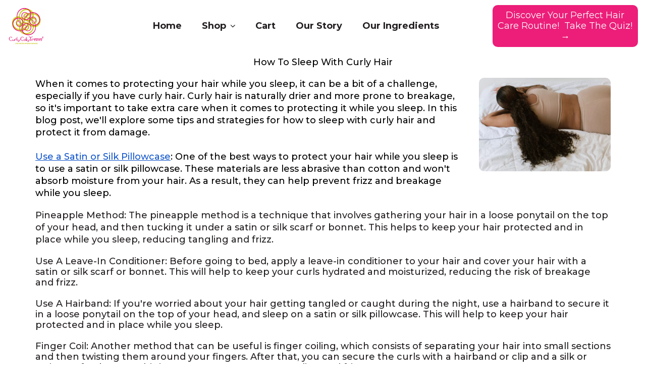

--- FILE ---
content_type: text/css
request_url: https://cdn03.zipify.com/acd6a3620d8c0adbf30aab49903cbb03e5dde4c0/stylesheet/pages/d57305f6bf1b838fee86a3c62b470f84.css
body_size: 2204
content:
@font-face{font-family:"Montserrat";font-style:italic;font-weight:100;src:url("https://cdn17.zipify.com/e20c1db6e8ff7c2183e00d17dd2dafd1.woff2") format("woff2");unicode-range:U+0460-052F, U+1C80-1C88, U+20B4, U+2DE0-2DFF, U+A640-A69F, U+FE2E-FE2F;font-display:swap}@font-face{font-family:"Montserrat";font-style:italic;font-weight:100;src:url("https://cdn17.zipify.com/95efed9870c140cc6708ab44473550e8.woff2") format("woff2");unicode-range:U+0301, U+0400-045F, U+0490-0491, U+04B0-04B1, U+2116;font-display:swap}@font-face{font-family:"Montserrat";font-style:italic;font-weight:100;src:url("https://cdn17.zipify.com/8a04610550e245468000a68954d6a264.woff2") format("woff2");unicode-range:U+0102-0103, U+0110-0111, U+0128-0129, U+0168-0169, U+01A0-01A1, U+01AF-01B0, U+0300-0301, U+0303-0304, U+0308-0309, U+0323, U+0329, U+1EA0-1EF9, U+20AB;font-display:swap}@font-face{font-family:"Montserrat";font-style:italic;font-weight:100;src:url("https://cdn17.zipify.com/3f90b72ea7da48500beb1b27af0c68b9.woff2") format("woff2");unicode-range:U+0100-02AF, U+0304, U+0308, U+0329, U+1E00-1E9F, U+1EF2-1EFF, U+2020, U+20A0-20AB, U+20AD-20CF, U+2113, U+2C60-2C7F, U+A720-A7FF;font-display:swap}@font-face{font-family:"Montserrat";font-style:italic;font-weight:100;src:url("https://cdn17.zipify.com/87731ed9cd8f30640f09cd170925ef6d.woff2") format("woff2");unicode-range:U+0000-00FF, U+0131, U+0152-0153, U+02BB-02BC, U+02C6, U+02DA, U+02DC, U+0304, U+0308, U+0329, U+2000-206F, U+2074, U+20AC, U+2122, U+2191, U+2193, U+2212, U+2215, U+FEFF, U+FFFD;font-display:swap}@font-face{font-family:"Montserrat";font-style:italic;font-weight:200;src:url("https://cdn17.zipify.com/e20c1db6e8ff7c2183e00d17dd2dafd1.woff2") format("woff2");unicode-range:U+0460-052F, U+1C80-1C88, U+20B4, U+2DE0-2DFF, U+A640-A69F, U+FE2E-FE2F;font-display:swap}@font-face{font-family:"Montserrat";font-style:italic;font-weight:200;src:url("https://cdn17.zipify.com/95efed9870c140cc6708ab44473550e8.woff2") format("woff2");unicode-range:U+0301, U+0400-045F, U+0490-0491, U+04B0-04B1, U+2116;font-display:swap}@font-face{font-family:"Montserrat";font-style:italic;font-weight:200;src:url("https://cdn17.zipify.com/8a04610550e245468000a68954d6a264.woff2") format("woff2");unicode-range:U+0102-0103, U+0110-0111, U+0128-0129, U+0168-0169, U+01A0-01A1, U+01AF-01B0, U+0300-0301, U+0303-0304, U+0308-0309, U+0323, U+0329, U+1EA0-1EF9, U+20AB;font-display:swap}@font-face{font-family:"Montserrat";font-style:italic;font-weight:200;src:url("https://cdn17.zipify.com/3f90b72ea7da48500beb1b27af0c68b9.woff2") format("woff2");unicode-range:U+0100-02AF, U+0304, U+0308, U+0329, U+1E00-1E9F, U+1EF2-1EFF, U+2020, U+20A0-20AB, U+20AD-20CF, U+2113, U+2C60-2C7F, U+A720-A7FF;font-display:swap}@font-face{font-family:"Montserrat";font-style:italic;font-weight:200;src:url("https://cdn17.zipify.com/87731ed9cd8f30640f09cd170925ef6d.woff2") format("woff2");unicode-range:U+0000-00FF, U+0131, U+0152-0153, U+02BB-02BC, U+02C6, U+02DA, U+02DC, U+0304, U+0308, U+0329, U+2000-206F, U+2074, U+20AC, U+2122, U+2191, U+2193, U+2212, U+2215, U+FEFF, U+FFFD;font-display:swap}@font-face{font-family:"Montserrat";font-style:italic;font-weight:300;src:url("https://cdn17.zipify.com/e20c1db6e8ff7c2183e00d17dd2dafd1.woff2") format("woff2");unicode-range:U+0460-052F, U+1C80-1C88, U+20B4, U+2DE0-2DFF, U+A640-A69F, U+FE2E-FE2F;font-display:swap}@font-face{font-family:"Montserrat";font-style:italic;font-weight:300;src:url("https://cdn17.zipify.com/95efed9870c140cc6708ab44473550e8.woff2") format("woff2");unicode-range:U+0301, U+0400-045F, U+0490-0491, U+04B0-04B1, U+2116;font-display:swap}@font-face{font-family:"Montserrat";font-style:italic;font-weight:300;src:url("https://cdn17.zipify.com/8a04610550e245468000a68954d6a264.woff2") format("woff2");unicode-range:U+0102-0103, U+0110-0111, U+0128-0129, U+0168-0169, U+01A0-01A1, U+01AF-01B0, U+0300-0301, U+0303-0304, U+0308-0309, U+0323, U+0329, U+1EA0-1EF9, U+20AB;font-display:swap}@font-face{font-family:"Montserrat";font-style:italic;font-weight:300;src:url("https://cdn17.zipify.com/3f90b72ea7da48500beb1b27af0c68b9.woff2") format("woff2");unicode-range:U+0100-02AF, U+0304, U+0308, U+0329, U+1E00-1E9F, U+1EF2-1EFF, U+2020, U+20A0-20AB, U+20AD-20CF, U+2113, U+2C60-2C7F, U+A720-A7FF;font-display:swap}@font-face{font-family:"Montserrat";font-style:italic;font-weight:300;src:url("https://cdn17.zipify.com/87731ed9cd8f30640f09cd170925ef6d.woff2") format("woff2");unicode-range:U+0000-00FF, U+0131, U+0152-0153, U+02BB-02BC, U+02C6, U+02DA, U+02DC, U+0304, U+0308, U+0329, U+2000-206F, U+2074, U+20AC, U+2122, U+2191, U+2193, U+2212, U+2215, U+FEFF, U+FFFD;font-display:swap}@font-face{font-family:"Montserrat";font-style:italic;font-weight:400;src:url("https://cdn17.zipify.com/e20c1db6e8ff7c2183e00d17dd2dafd1.woff2") format("woff2");unicode-range:U+0460-052F, U+1C80-1C88, U+20B4, U+2DE0-2DFF, U+A640-A69F, U+FE2E-FE2F;font-display:swap}@font-face{font-family:"Montserrat";font-style:italic;font-weight:400;src:url("https://cdn17.zipify.com/95efed9870c140cc6708ab44473550e8.woff2") format("woff2");unicode-range:U+0301, U+0400-045F, U+0490-0491, U+04B0-04B1, U+2116;font-display:swap}@font-face{font-family:"Montserrat";font-style:italic;font-weight:400;src:url("https://cdn17.zipify.com/8a04610550e245468000a68954d6a264.woff2") format("woff2");unicode-range:U+0102-0103, U+0110-0111, U+0128-0129, U+0168-0169, U+01A0-01A1, U+01AF-01B0, U+0300-0301, U+0303-0304, U+0308-0309, U+0323, U+0329, U+1EA0-1EF9, U+20AB;font-display:swap}@font-face{font-family:"Montserrat";font-style:italic;font-weight:400;src:url("https://cdn17.zipify.com/3f90b72ea7da48500beb1b27af0c68b9.woff2") format("woff2");unicode-range:U+0100-02AF, U+0304, U+0308, U+0329, U+1E00-1E9F, U+1EF2-1EFF, U+2020, U+20A0-20AB, U+20AD-20CF, U+2113, U+2C60-2C7F, U+A720-A7FF;font-display:swap}@font-face{font-family:"Montserrat";font-style:italic;font-weight:400;src:url("https://cdn17.zipify.com/87731ed9cd8f30640f09cd170925ef6d.woff2") format("woff2");unicode-range:U+0000-00FF, U+0131, U+0152-0153, U+02BB-02BC, U+02C6, U+02DA, U+02DC, U+0304, U+0308, U+0329, U+2000-206F, U+2074, U+20AC, U+2122, U+2191, U+2193, U+2212, U+2215, U+FEFF, U+FFFD;font-display:swap}@font-face{font-family:"Montserrat";font-style:italic;font-weight:500;src:url("https://cdn17.zipify.com/e20c1db6e8ff7c2183e00d17dd2dafd1.woff2") format("woff2");unicode-range:U+0460-052F, U+1C80-1C88, U+20B4, U+2DE0-2DFF, U+A640-A69F, U+FE2E-FE2F;font-display:swap}@font-face{font-family:"Montserrat";font-style:italic;font-weight:500;src:url("https://cdn17.zipify.com/95efed9870c140cc6708ab44473550e8.woff2") format("woff2");unicode-range:U+0301, U+0400-045F, U+0490-0491, U+04B0-04B1, U+2116;font-display:swap}@font-face{font-family:"Montserrat";font-style:italic;font-weight:500;src:url("https://cdn17.zipify.com/8a04610550e245468000a68954d6a264.woff2") format("woff2");unicode-range:U+0102-0103, U+0110-0111, U+0128-0129, U+0168-0169, U+01A0-01A1, U+01AF-01B0, U+0300-0301, U+0303-0304, U+0308-0309, U+0323, U+0329, U+1EA0-1EF9, U+20AB;font-display:swap}@font-face{font-family:"Montserrat";font-style:italic;font-weight:500;src:url("https://cdn17.zipify.com/3f90b72ea7da48500beb1b27af0c68b9.woff2") format("woff2");unicode-range:U+0100-02AF, U+0304, U+0308, U+0329, U+1E00-1E9F, U+1EF2-1EFF, U+2020, U+20A0-20AB, U+20AD-20CF, U+2113, U+2C60-2C7F, U+A720-A7FF;font-display:swap}@font-face{font-family:"Montserrat";font-style:italic;font-weight:500;src:url("https://cdn17.zipify.com/87731ed9cd8f30640f09cd170925ef6d.woff2") format("woff2");unicode-range:U+0000-00FF, U+0131, U+0152-0153, U+02BB-02BC, U+02C6, U+02DA, U+02DC, U+0304, U+0308, U+0329, U+2000-206F, U+2074, U+20AC, U+2122, U+2191, U+2193, U+2212, U+2215, U+FEFF, U+FFFD;font-display:swap}@font-face{font-family:"Montserrat";font-style:italic;font-weight:600;src:url("https://cdn17.zipify.com/e20c1db6e8ff7c2183e00d17dd2dafd1.woff2") format("woff2");unicode-range:U+0460-052F, U+1C80-1C88, U+20B4, U+2DE0-2DFF, U+A640-A69F, U+FE2E-FE2F;font-display:swap}@font-face{font-family:"Montserrat";font-style:italic;font-weight:600;src:url("https://cdn17.zipify.com/95efed9870c140cc6708ab44473550e8.woff2") format("woff2");unicode-range:U+0301, U+0400-045F, U+0490-0491, U+04B0-04B1, U+2116;font-display:swap}@font-face{font-family:"Montserrat";font-style:italic;font-weight:600;src:url("https://cdn17.zipify.com/8a04610550e245468000a68954d6a264.woff2") format("woff2");unicode-range:U+0102-0103, U+0110-0111, U+0128-0129, U+0168-0169, U+01A0-01A1, U+01AF-01B0, U+0300-0301, U+0303-0304, U+0308-0309, U+0323, U+0329, U+1EA0-1EF9, U+20AB;font-display:swap}@font-face{font-family:"Montserrat";font-style:italic;font-weight:600;src:url("https://cdn17.zipify.com/3f90b72ea7da48500beb1b27af0c68b9.woff2") format("woff2");unicode-range:U+0100-02AF, U+0304, U+0308, U+0329, U+1E00-1E9F, U+1EF2-1EFF, U+2020, U+20A0-20AB, U+20AD-20CF, U+2113, U+2C60-2C7F, U+A720-A7FF;font-display:swap}@font-face{font-family:"Montserrat";font-style:italic;font-weight:600;src:url("https://cdn17.zipify.com/87731ed9cd8f30640f09cd170925ef6d.woff2") format("woff2");unicode-range:U+0000-00FF, U+0131, U+0152-0153, U+02BB-02BC, U+02C6, U+02DA, U+02DC, U+0304, U+0308, U+0329, U+2000-206F, U+2074, U+20AC, U+2122, U+2191, U+2193, U+2212, U+2215, U+FEFF, U+FFFD;font-display:swap}@font-face{font-family:"Montserrat";font-style:italic;font-weight:700;src:url("https://cdn17.zipify.com/e20c1db6e8ff7c2183e00d17dd2dafd1.woff2") format("woff2");unicode-range:U+0460-052F, U+1C80-1C88, U+20B4, U+2DE0-2DFF, U+A640-A69F, U+FE2E-FE2F;font-display:swap}@font-face{font-family:"Montserrat";font-style:italic;font-weight:700;src:url("https://cdn17.zipify.com/95efed9870c140cc6708ab44473550e8.woff2") format("woff2");unicode-range:U+0301, U+0400-045F, U+0490-0491, U+04B0-04B1, U+2116;font-display:swap}@font-face{font-family:"Montserrat";font-style:italic;font-weight:700;src:url("https://cdn17.zipify.com/8a04610550e245468000a68954d6a264.woff2") format("woff2");unicode-range:U+0102-0103, U+0110-0111, U+0128-0129, U+0168-0169, U+01A0-01A1, U+01AF-01B0, U+0300-0301, U+0303-0304, U+0308-0309, U+0323, U+0329, U+1EA0-1EF9, U+20AB;font-display:swap}@font-face{font-family:"Montserrat";font-style:italic;font-weight:700;src:url("https://cdn17.zipify.com/3f90b72ea7da48500beb1b27af0c68b9.woff2") format("woff2");unicode-range:U+0100-02AF, U+0304, U+0308, U+0329, U+1E00-1E9F, U+1EF2-1EFF, U+2020, U+20A0-20AB, U+20AD-20CF, U+2113, U+2C60-2C7F, U+A720-A7FF;font-display:swap}@font-face{font-family:"Montserrat";font-style:italic;font-weight:700;src:url("https://cdn17.zipify.com/87731ed9cd8f30640f09cd170925ef6d.woff2") format("woff2");unicode-range:U+0000-00FF, U+0131, U+0152-0153, U+02BB-02BC, U+02C6, U+02DA, U+02DC, U+0304, U+0308, U+0329, U+2000-206F, U+2074, U+20AC, U+2122, U+2191, U+2193, U+2212, U+2215, U+FEFF, U+FFFD;font-display:swap}@font-face{font-family:"Montserrat";font-style:italic;font-weight:800;src:url("https://cdn17.zipify.com/e20c1db6e8ff7c2183e00d17dd2dafd1.woff2") format("woff2");unicode-range:U+0460-052F, U+1C80-1C88, U+20B4, U+2DE0-2DFF, U+A640-A69F, U+FE2E-FE2F;font-display:swap}@font-face{font-family:"Montserrat";font-style:italic;font-weight:800;src:url("https://cdn17.zipify.com/95efed9870c140cc6708ab44473550e8.woff2") format("woff2");unicode-range:U+0301, U+0400-045F, U+0490-0491, U+04B0-04B1, U+2116;font-display:swap}@font-face{font-family:"Montserrat";font-style:italic;font-weight:800;src:url("https://cdn17.zipify.com/8a04610550e245468000a68954d6a264.woff2") format("woff2");unicode-range:U+0102-0103, U+0110-0111, U+0128-0129, U+0168-0169, U+01A0-01A1, U+01AF-01B0, U+0300-0301, U+0303-0304, U+0308-0309, U+0323, U+0329, U+1EA0-1EF9, U+20AB;font-display:swap}@font-face{font-family:"Montserrat";font-style:italic;font-weight:800;src:url("https://cdn17.zipify.com/3f90b72ea7da48500beb1b27af0c68b9.woff2") format("woff2");unicode-range:U+0100-02AF, U+0304, U+0308, U+0329, U+1E00-1E9F, U+1EF2-1EFF, U+2020, U+20A0-20AB, U+20AD-20CF, U+2113, U+2C60-2C7F, U+A720-A7FF;font-display:swap}@font-face{font-family:"Montserrat";font-style:italic;font-weight:800;src:url("https://cdn17.zipify.com/87731ed9cd8f30640f09cd170925ef6d.woff2") format("woff2");unicode-range:U+0000-00FF, U+0131, U+0152-0153, U+02BB-02BC, U+02C6, U+02DA, U+02DC, U+0304, U+0308, U+0329, U+2000-206F, U+2074, U+20AC, U+2122, U+2191, U+2193, U+2212, U+2215, U+FEFF, U+FFFD;font-display:swap}@font-face{font-family:"Montserrat";font-style:italic;font-weight:900;src:url("https://cdn17.zipify.com/e20c1db6e8ff7c2183e00d17dd2dafd1.woff2") format("woff2");unicode-range:U+0460-052F, U+1C80-1C88, U+20B4, U+2DE0-2DFF, U+A640-A69F, U+FE2E-FE2F;font-display:swap}@font-face{font-family:"Montserrat";font-style:italic;font-weight:900;src:url("https://cdn17.zipify.com/95efed9870c140cc6708ab44473550e8.woff2") format("woff2");unicode-range:U+0301, U+0400-045F, U+0490-0491, U+04B0-04B1, U+2116;font-display:swap}@font-face{font-family:"Montserrat";font-style:italic;font-weight:900;src:url("https://cdn17.zipify.com/8a04610550e245468000a68954d6a264.woff2") format("woff2");unicode-range:U+0102-0103, U+0110-0111, U+0128-0129, U+0168-0169, U+01A0-01A1, U+01AF-01B0, U+0300-0301, U+0303-0304, U+0308-0309, U+0323, U+0329, U+1EA0-1EF9, U+20AB;font-display:swap}@font-face{font-family:"Montserrat";font-style:italic;font-weight:900;src:url("https://cdn17.zipify.com/3f90b72ea7da48500beb1b27af0c68b9.woff2") format("woff2");unicode-range:U+0100-02AF, U+0304, U+0308, U+0329, U+1E00-1E9F, U+1EF2-1EFF, U+2020, U+20A0-20AB, U+20AD-20CF, U+2113, U+2C60-2C7F, U+A720-A7FF;font-display:swap}@font-face{font-family:"Montserrat";font-style:italic;font-weight:900;src:url("https://cdn17.zipify.com/87731ed9cd8f30640f09cd170925ef6d.woff2") format("woff2");unicode-range:U+0000-00FF, U+0131, U+0152-0153, U+02BB-02BC, U+02C6, U+02DA, U+02DC, U+0304, U+0308, U+0329, U+2000-206F, U+2074, U+20AC, U+2122, U+2191, U+2193, U+2212, U+2215, U+FEFF, U+FFFD;font-display:swap}@font-face{font-family:"Montserrat";font-style:normal;font-weight:100;src:url("https://cdn17.zipify.com/60883f3586a85c7be1f5aa9e985aea48.woff2") format("woff2");unicode-range:U+0460-052F, U+1C80-1C88, U+20B4, U+2DE0-2DFF, U+A640-A69F, U+FE2E-FE2F;font-display:swap}@font-face{font-family:"Montserrat";font-style:normal;font-weight:100;src:url("https://cdn17.zipify.com/86d7730928022ce4a8457e979238654b.woff2") format("woff2");unicode-range:U+0301, U+0400-045F, U+0490-0491, U+04B0-04B1, U+2116;font-display:swap}@font-face{font-family:"Montserrat";font-style:normal;font-weight:100;src:url("https://cdn17.zipify.com/d9e0d8b1dd2f16658a138c486b5c8c76.woff2") format("woff2");unicode-range:U+0102-0103, U+0110-0111, U+0128-0129, U+0168-0169, U+01A0-01A1, U+01AF-01B0, U+0300-0301, U+0303-0304, U+0308-0309, U+0323, U+0329, U+1EA0-1EF9, U+20AB;font-display:swap}@font-face{font-family:"Montserrat";font-style:normal;font-weight:100;src:url("https://cdn17.zipify.com/b043858588196a795ae0613d36b0b7d4.woff2") format("woff2");unicode-range:U+0100-02AF, U+0304, U+0308, U+0329, U+1E00-1E9F, U+1EF2-1EFF, U+2020, U+20A0-20AB, U+20AD-20CF, U+2113, U+2C60-2C7F, U+A720-A7FF;font-display:swap}@font-face{font-family:"Montserrat";font-style:normal;font-weight:100;src:url("https://cdn17.zipify.com/d5de368ad6cb9721be72319431de3adb.woff2") format("woff2");unicode-range:U+0000-00FF, U+0131, U+0152-0153, U+02BB-02BC, U+02C6, U+02DA, U+02DC, U+0304, U+0308, U+0329, U+2000-206F, U+2074, U+20AC, U+2122, U+2191, U+2193, U+2212, U+2215, U+FEFF, U+FFFD;font-display:swap}@font-face{font-family:"Montserrat";font-style:normal;font-weight:200;src:url("https://cdn17.zipify.com/60883f3586a85c7be1f5aa9e985aea48.woff2") format("woff2");unicode-range:U+0460-052F, U+1C80-1C88, U+20B4, U+2DE0-2DFF, U+A640-A69F, U+FE2E-FE2F;font-display:swap}@font-face{font-family:"Montserrat";font-style:normal;font-weight:200;src:url("https://cdn17.zipify.com/86d7730928022ce4a8457e979238654b.woff2") format("woff2");unicode-range:U+0301, U+0400-045F, U+0490-0491, U+04B0-04B1, U+2116;font-display:swap}@font-face{font-family:"Montserrat";font-style:normal;font-weight:200;src:url("https://cdn17.zipify.com/d9e0d8b1dd2f16658a138c486b5c8c76.woff2") format("woff2");unicode-range:U+0102-0103, U+0110-0111, U+0128-0129, U+0168-0169, U+01A0-01A1, U+01AF-01B0, U+0300-0301, U+0303-0304, U+0308-0309, U+0323, U+0329, U+1EA0-1EF9, U+20AB;font-display:swap}@font-face{font-family:"Montserrat";font-style:normal;font-weight:200;src:url("https://cdn17.zipify.com/b043858588196a795ae0613d36b0b7d4.woff2") format("woff2");unicode-range:U+0100-02AF, U+0304, U+0308, U+0329, U+1E00-1E9F, U+1EF2-1EFF, U+2020, U+20A0-20AB, U+20AD-20CF, U+2113, U+2C60-2C7F, U+A720-A7FF;font-display:swap}@font-face{font-family:"Montserrat";font-style:normal;font-weight:200;src:url("https://cdn17.zipify.com/d5de368ad6cb9721be72319431de3adb.woff2") format("woff2");unicode-range:U+0000-00FF, U+0131, U+0152-0153, U+02BB-02BC, U+02C6, U+02DA, U+02DC, U+0304, U+0308, U+0329, U+2000-206F, U+2074, U+20AC, U+2122, U+2191, U+2193, U+2212, U+2215, U+FEFF, U+FFFD;font-display:swap}@font-face{font-family:"Montserrat";font-style:normal;font-weight:300;src:url("https://cdn17.zipify.com/60883f3586a85c7be1f5aa9e985aea48.woff2") format("woff2");unicode-range:U+0460-052F, U+1C80-1C88, U+20B4, U+2DE0-2DFF, U+A640-A69F, U+FE2E-FE2F;font-display:swap}@font-face{font-family:"Montserrat";font-style:normal;font-weight:300;src:url("https://cdn17.zipify.com/86d7730928022ce4a8457e979238654b.woff2") format("woff2");unicode-range:U+0301, U+0400-045F, U+0490-0491, U+04B0-04B1, U+2116;font-display:swap}@font-face{font-family:"Montserrat";font-style:normal;font-weight:300;src:url("https://cdn17.zipify.com/d9e0d8b1dd2f16658a138c486b5c8c76.woff2") format("woff2");unicode-range:U+0102-0103, U+0110-0111, U+0128-0129, U+0168-0169, U+01A0-01A1, U+01AF-01B0, U+0300-0301, U+0303-0304, U+0308-0309, U+0323, U+0329, U+1EA0-1EF9, U+20AB;font-display:swap}@font-face{font-family:"Montserrat";font-style:normal;font-weight:300;src:url("https://cdn17.zipify.com/b043858588196a795ae0613d36b0b7d4.woff2") format("woff2");unicode-range:U+0100-02AF, U+0304, U+0308, U+0329, U+1E00-1E9F, U+1EF2-1EFF, U+2020, U+20A0-20AB, U+20AD-20CF, U+2113, U+2C60-2C7F, U+A720-A7FF;font-display:swap}@font-face{font-family:"Montserrat";font-style:normal;font-weight:300;src:url("https://cdn17.zipify.com/d5de368ad6cb9721be72319431de3adb.woff2") format("woff2");unicode-range:U+0000-00FF, U+0131, U+0152-0153, U+02BB-02BC, U+02C6, U+02DA, U+02DC, U+0304, U+0308, U+0329, U+2000-206F, U+2074, U+20AC, U+2122, U+2191, U+2193, U+2212, U+2215, U+FEFF, U+FFFD;font-display:swap}@font-face{font-family:"Montserrat";font-style:normal;font-weight:400;src:url("https://cdn17.zipify.com/60883f3586a85c7be1f5aa9e985aea48.woff2") format("woff2");unicode-range:U+0460-052F, U+1C80-1C88, U+20B4, U+2DE0-2DFF, U+A640-A69F, U+FE2E-FE2F;font-display:swap}@font-face{font-family:"Montserrat";font-style:normal;font-weight:400;src:url("https://cdn17.zipify.com/86d7730928022ce4a8457e979238654b.woff2") format("woff2");unicode-range:U+0301, U+0400-045F, U+0490-0491, U+04B0-04B1, U+2116;font-display:swap}@font-face{font-family:"Montserrat";font-style:normal;font-weight:400;src:url("https://cdn17.zipify.com/d9e0d8b1dd2f16658a138c486b5c8c76.woff2") format("woff2");unicode-range:U+0102-0103, U+0110-0111, U+0128-0129, U+0168-0169, U+01A0-01A1, U+01AF-01B0, U+0300-0301, U+0303-0304, U+0308-0309, U+0323, U+0329, U+1EA0-1EF9, U+20AB;font-display:swap}@font-face{font-family:"Montserrat";font-style:normal;font-weight:400;src:url("https://cdn17.zipify.com/b043858588196a795ae0613d36b0b7d4.woff2") format("woff2");unicode-range:U+0100-02AF, U+0304, U+0308, U+0329, U+1E00-1E9F, U+1EF2-1EFF, U+2020, U+20A0-20AB, U+20AD-20CF, U+2113, U+2C60-2C7F, U+A720-A7FF;font-display:swap}@font-face{font-family:"Montserrat";font-style:normal;font-weight:400;src:url("https://cdn17.zipify.com/d5de368ad6cb9721be72319431de3adb.woff2") format("woff2");unicode-range:U+0000-00FF, U+0131, U+0152-0153, U+02BB-02BC, U+02C6, U+02DA, U+02DC, U+0304, U+0308, U+0329, U+2000-206F, U+2074, U+20AC, U+2122, U+2191, U+2193, U+2212, U+2215, U+FEFF, U+FFFD;font-display:swap}@font-face{font-family:"Montserrat";font-style:normal;font-weight:500;src:url("https://cdn17.zipify.com/60883f3586a85c7be1f5aa9e985aea48.woff2") format("woff2");unicode-range:U+0460-052F, U+1C80-1C88, U+20B4, U+2DE0-2DFF, U+A640-A69F, U+FE2E-FE2F;font-display:swap}@font-face{font-family:"Montserrat";font-style:normal;font-weight:500;src:url("https://cdn17.zipify.com/86d7730928022ce4a8457e979238654b.woff2") format("woff2");unicode-range:U+0301, U+0400-045F, U+0490-0491, U+04B0-04B1, U+2116;font-display:swap}@font-face{font-family:"Montserrat";font-style:normal;font-weight:500;src:url("https://cdn17.zipify.com/d9e0d8b1dd2f16658a138c486b5c8c76.woff2") format("woff2");unicode-range:U+0102-0103, U+0110-0111, U+0128-0129, U+0168-0169, U+01A0-01A1, U+01AF-01B0, U+0300-0301, U+0303-0304, U+0308-0309, U+0323, U+0329, U+1EA0-1EF9, U+20AB;font-display:swap}@font-face{font-family:"Montserrat";font-style:normal;font-weight:500;src:url("https://cdn17.zipify.com/b043858588196a795ae0613d36b0b7d4.woff2") format("woff2");unicode-range:U+0100-02AF, U+0304, U+0308, U+0329, U+1E00-1E9F, U+1EF2-1EFF, U+2020, U+20A0-20AB, U+20AD-20CF, U+2113, U+2C60-2C7F, U+A720-A7FF;font-display:swap}@font-face{font-family:"Montserrat";font-style:normal;font-weight:500;src:url("https://cdn17.zipify.com/d5de368ad6cb9721be72319431de3adb.woff2") format("woff2");unicode-range:U+0000-00FF, U+0131, U+0152-0153, U+02BB-02BC, U+02C6, U+02DA, U+02DC, U+0304, U+0308, U+0329, U+2000-206F, U+2074, U+20AC, U+2122, U+2191, U+2193, U+2212, U+2215, U+FEFF, U+FFFD;font-display:swap}@font-face{font-family:"Montserrat";font-style:normal;font-weight:600;src:url("https://cdn17.zipify.com/60883f3586a85c7be1f5aa9e985aea48.woff2") format("woff2");unicode-range:U+0460-052F, U+1C80-1C88, U+20B4, U+2DE0-2DFF, U+A640-A69F, U+FE2E-FE2F;font-display:swap}@font-face{font-family:"Montserrat";font-style:normal;font-weight:600;src:url("https://cdn17.zipify.com/86d7730928022ce4a8457e979238654b.woff2") format("woff2");unicode-range:U+0301, U+0400-045F, U+0490-0491, U+04B0-04B1, U+2116;font-display:swap}@font-face{font-family:"Montserrat";font-style:normal;font-weight:600;src:url("https://cdn17.zipify.com/d9e0d8b1dd2f16658a138c486b5c8c76.woff2") format("woff2");unicode-range:U+0102-0103, U+0110-0111, U+0128-0129, U+0168-0169, U+01A0-01A1, U+01AF-01B0, U+0300-0301, U+0303-0304, U+0308-0309, U+0323, U+0329, U+1EA0-1EF9, U+20AB;font-display:swap}@font-face{font-family:"Montserrat";font-style:normal;font-weight:600;src:url("https://cdn17.zipify.com/b043858588196a795ae0613d36b0b7d4.woff2") format("woff2");unicode-range:U+0100-02AF, U+0304, U+0308, U+0329, U+1E00-1E9F, U+1EF2-1EFF, U+2020, U+20A0-20AB, U+20AD-20CF, U+2113, U+2C60-2C7F, U+A720-A7FF;font-display:swap}@font-face{font-family:"Montserrat";font-style:normal;font-weight:600;src:url("https://cdn17.zipify.com/d5de368ad6cb9721be72319431de3adb.woff2") format("woff2");unicode-range:U+0000-00FF, U+0131, U+0152-0153, U+02BB-02BC, U+02C6, U+02DA, U+02DC, U+0304, U+0308, U+0329, U+2000-206F, U+2074, U+20AC, U+2122, U+2191, U+2193, U+2212, U+2215, U+FEFF, U+FFFD;font-display:swap}@font-face{font-family:"Montserrat";font-style:normal;font-weight:700;src:url("https://cdn17.zipify.com/60883f3586a85c7be1f5aa9e985aea48.woff2") format("woff2");unicode-range:U+0460-052F, U+1C80-1C88, U+20B4, U+2DE0-2DFF, U+A640-A69F, U+FE2E-FE2F;font-display:swap}@font-face{font-family:"Montserrat";font-style:normal;font-weight:700;src:url("https://cdn17.zipify.com/86d7730928022ce4a8457e979238654b.woff2") format("woff2");unicode-range:U+0301, U+0400-045F, U+0490-0491, U+04B0-04B1, U+2116;font-display:swap}@font-face{font-family:"Montserrat";font-style:normal;font-weight:700;src:url("https://cdn17.zipify.com/d9e0d8b1dd2f16658a138c486b5c8c76.woff2") format("woff2");unicode-range:U+0102-0103, U+0110-0111, U+0128-0129, U+0168-0169, U+01A0-01A1, U+01AF-01B0, U+0300-0301, U+0303-0304, U+0308-0309, U+0323, U+0329, U+1EA0-1EF9, U+20AB;font-display:swap}@font-face{font-family:"Montserrat";font-style:normal;font-weight:700;src:url("https://cdn17.zipify.com/b043858588196a795ae0613d36b0b7d4.woff2") format("woff2");unicode-range:U+0100-02AF, U+0304, U+0308, U+0329, U+1E00-1E9F, U+1EF2-1EFF, U+2020, U+20A0-20AB, U+20AD-20CF, U+2113, U+2C60-2C7F, U+A720-A7FF;font-display:swap}@font-face{font-family:"Montserrat";font-style:normal;font-weight:700;src:url("https://cdn17.zipify.com/d5de368ad6cb9721be72319431de3adb.woff2") format("woff2");unicode-range:U+0000-00FF, U+0131, U+0152-0153, U+02BB-02BC, U+02C6, U+02DA, U+02DC, U+0304, U+0308, U+0329, U+2000-206F, U+2074, U+20AC, U+2122, U+2191, U+2193, U+2212, U+2215, U+FEFF, U+FFFD;font-display:swap}@font-face{font-family:"Montserrat";font-style:normal;font-weight:800;src:url("https://cdn17.zipify.com/60883f3586a85c7be1f5aa9e985aea48.woff2") format("woff2");unicode-range:U+0460-052F, U+1C80-1C88, U+20B4, U+2DE0-2DFF, U+A640-A69F, U+FE2E-FE2F;font-display:swap}@font-face{font-family:"Montserrat";font-style:normal;font-weight:800;src:url("https://cdn17.zipify.com/86d7730928022ce4a8457e979238654b.woff2") format("woff2");unicode-range:U+0301, U+0400-045F, U+0490-0491, U+04B0-04B1, U+2116;font-display:swap}@font-face{font-family:"Montserrat";font-style:normal;font-weight:800;src:url("https://cdn17.zipify.com/d9e0d8b1dd2f16658a138c486b5c8c76.woff2") format("woff2");unicode-range:U+0102-0103, U+0110-0111, U+0128-0129, U+0168-0169, U+01A0-01A1, U+01AF-01B0, U+0300-0301, U+0303-0304, U+0308-0309, U+0323, U+0329, U+1EA0-1EF9, U+20AB;font-display:swap}@font-face{font-family:"Montserrat";font-style:normal;font-weight:800;src:url("https://cdn17.zipify.com/b043858588196a795ae0613d36b0b7d4.woff2") format("woff2");unicode-range:U+0100-02AF, U+0304, U+0308, U+0329, U+1E00-1E9F, U+1EF2-1EFF, U+2020, U+20A0-20AB, U+20AD-20CF, U+2113, U+2C60-2C7F, U+A720-A7FF;font-display:swap}@font-face{font-family:"Montserrat";font-style:normal;font-weight:800;src:url("https://cdn17.zipify.com/d5de368ad6cb9721be72319431de3adb.woff2") format("woff2");unicode-range:U+0000-00FF, U+0131, U+0152-0153, U+02BB-02BC, U+02C6, U+02DA, U+02DC, U+0304, U+0308, U+0329, U+2000-206F, U+2074, U+20AC, U+2122, U+2191, U+2193, U+2212, U+2215, U+FEFF, U+FFFD;font-display:swap}@font-face{font-family:"Montserrat";font-style:normal;font-weight:900;src:url("https://cdn17.zipify.com/60883f3586a85c7be1f5aa9e985aea48.woff2") format("woff2");unicode-range:U+0460-052F, U+1C80-1C88, U+20B4, U+2DE0-2DFF, U+A640-A69F, U+FE2E-FE2F;font-display:swap}@font-face{font-family:"Montserrat";font-style:normal;font-weight:900;src:url("https://cdn17.zipify.com/86d7730928022ce4a8457e979238654b.woff2") format("woff2");unicode-range:U+0301, U+0400-045F, U+0490-0491, U+04B0-04B1, U+2116;font-display:swap}@font-face{font-family:"Montserrat";font-style:normal;font-weight:900;src:url("https://cdn17.zipify.com/d9e0d8b1dd2f16658a138c486b5c8c76.woff2") format("woff2");unicode-range:U+0102-0103, U+0110-0111, U+0128-0129, U+0168-0169, U+01A0-01A1, U+01AF-01B0, U+0300-0301, U+0303-0304, U+0308-0309, U+0323, U+0329, U+1EA0-1EF9, U+20AB;font-display:swap}@font-face{font-family:"Montserrat";font-style:normal;font-weight:900;src:url("https://cdn17.zipify.com/b043858588196a795ae0613d36b0b7d4.woff2") format("woff2");unicode-range:U+0100-02AF, U+0304, U+0308, U+0329, U+1E00-1E9F, U+1EF2-1EFF, U+2020, U+20A0-20AB, U+20AD-20CF, U+2113, U+2C60-2C7F, U+A720-A7FF;font-display:swap}@font-face{font-family:"Montserrat";font-style:normal;font-weight:900;src:url("https://cdn17.zipify.com/d5de368ad6cb9721be72319431de3adb.woff2") format("woff2");unicode-range:U+0000-00FF, U+0131, U+0152-0153, U+02BB-02BC, U+02C6, U+02DA, U+02DC, U+0304, U+0308, U+0329, U+2000-206F, U+2074, U+20AC, U+2122, U+2191, U+2193, U+2212, U+2215, U+FEFF, U+FFFD;font-display:swap}/*csspartsseparator*/.zp.zp.pac-113031086387{background-color:#FFF;background-image:none;background-repeat:no-repeat;background-size:cover}.zp.zp.ba-15267761{background-color:#FFFFFF}.zp.zp.ea-3821424:hover{opacity:0.8}.zp.zp.ewa-3821424{background-color:#FFFFFF;}.zp.zp.eswb-3821424{border-radius:10px}.zp.zp.ea-3821425{color:#EC1E79;font-size:16px;font-weight:400;text-decoration:none;font-style:normal;font-family:Montserrat;background-color:#FFFFFF}.zp.zp.ea-3821425:focus{opacity:0.8}.zp.zp.ea-3821425:hover{opacity:0.8}.zp.zp.ena-3821425{color:#231F20;background-color:#FFFFFF;font-weight:700;text-decoration:none;font-style:normal;font-family:Montserrat}.zp.zp.ena-3821425:focus{opacity:0.8}.zp.zp.ena-3821425:hover{opacity:0.8}.zp.zp.ewa-3821426{background-color:#FFFFFF;}.zp.zp.ea-3821430{text-align:left}.zp.zp.ewa-3821430{background-color:#FFFFFF;}.zp.ea-3821430 .zp.tsl-1{font-family:Montserrat;font-weight:500;color:#000000;font-style:normal}.zp.ea-3821430 .zp.tsl-2{background-color:rgba(0, 0, 0, 0%)}.zp.ea-3821430 .zp.tsl-4{font-family:Montserrat;font-weight:500;font-style:normal}.zp.ea-3821430 .zp.tsl-5{text-decoration:underline;font-family:Montserrat;font-weight:500;color:#1155CC;background-color:rgba(0, 0, 0, 0%);font-style:normal}.zp.ea-3821430 .zp.tsl-6{color:#000000;background-color:rgba(0, 0, 0, 0%)}.zp.zp.ewa-3821431{background-color:#FFFFFF;}.zp.zp.eswb-3821431{border-radius:10px}.zp.zp.ea-3821432{text-align:left}.zp.zp.ewa-3821432{background-color:#FFFFFF;}.zp.ea-3821432 .zp.tsl-2{background-color:rgba(0, 0, 0, 0%)}.zp.ea-3821432 .zp.tsl-5{background-color:rgba(0, 0, 0, 0%)}.zp.ea-3821432 .zp.tsl-8{background-color:rgba(0, 0, 0, 0%)}.zp.ea-3821432 .zp.tsl-11{background-color:rgba(0, 0, 0, 0%)}.zp.ea-3821432 .zp.tsl-14{background-color:rgba(0, 0, 0, 0%)}.zp.ea-3821432 .zp.tsl-17{color:#000000;background-color:rgba(0, 0, 0, 0%)}.zp.ea-3821432 .zp.tsl-18{text-decoration:underline;font-family:Montserrat;font-weight:500;color:#1155CC;background-color:rgba(0, 0, 0, 0%);font-style:normal}.zp.ea-3821432 .zp.tsl-19{color:#000000;background-color:rgba(0, 0, 0, 0%)}.zp.ea-3821432 .zp.tsl-20{text-decoration:underline;font-family:Montserrat;font-weight:500;color:#1155CC;background-color:rgba(0, 0, 0, 0%);font-style:normal}.zp.ea-3821432 .zp.tsl-21{color:#000000;background-color:rgba(0, 0, 0, 0%)}.zp.ea-3821432 .zp.tsl-24{background-color:rgba(0, 0, 0, 0%)}.zp.ea-3821432 .zp.tsl-27{background-color:rgba(0, 0, 0, 0%)}.zp.ea-3821432 .zp.tsl-30{background-color:rgba(0, 0, 0, 0%)}.zp.zp.ewa-13107420{background-color:#FFFFFF;}.zp.ea-13107420 .zp.tsl-2{font-family:Montserrat;font-weight:500;color:#000000;font-style:normal}.zp.ea-13107420 .zp.tsl-3{background-color:rgba(0, 0, 0, 0%)}.zp.zp.ewa-13107421{background-color:#FFFFFF;}.zp.zp.eswb-13107421{border-radius:10px}.zp.zp.ea-13107422{color:#231F20;font-size:18px;font-weight:700;text-decoration:none;font-style:normal;font-family:Montserrat;background-color:#FFFFFF}.zp.zp.ea-13107422:focus{opacity:0.8}.zp.zp.ea-13107422:hover{opacity:0.8}.zp.zp.ena-13107422{color:#231F20;background-color:#FFFFFF;font-weight:400;text-decoration:none;font-style:normal;font-family:Montserrat}.zp.zp.ena-13107422:focus{opacity:0.8}.zp.zp.ena-13107422:hover{opacity:0.8}.zp.zp.ea-13107423{border-radius:10px;background-color:#EC1E79}.zp.zp.ewa-13107423{background-color:#FFFFFF;}@media (min-width: 992px){.zp.zp.ba-13088959{padding:0 1.28%;--zp-block-left-margin:0px;--zp-block-right-margin:0px;align-self:center}.zp.zp.ba-13088962{padding:10px 1.28%;--zp-block-left-margin:0px;--zp-block-right-margin:0px;align-self:center}.zp.zp.ba-13088963{padding:10px 1.28%;--zp-block-left-margin:0px;--zp-block-right-margin:0px;align-self:center}.zp.zp.ba-15267760{padding:10px 1.28%;--zp-block-left-margin:0px;--zp-block-right-margin:0px;align-self:center}.zp.zp.ba-15267761{padding:10px 1.28%;--zp-block-left-margin:0px;--zp-block-right-margin:0px;align-self:center}.zp.zp.ra-2184764{align-items: center;--gap:16px}.zp.zp.raw-2184764{margin:0 auto}.zp.zp.ra-2184766{align-items: flex-start;--gap:16px}.zp.zp.raw-2184766{margin:0 auto;max-width:2000px}.zp.zp.ra-2184767{align-items: flex-start;--gap:16px}.zp.zp.raw-2184767{margin:0 auto}.zp.zp.ra-4060324{align-items: center;--gap:16px}.zp.zp.raw-4060324{margin:0 auto}.zp.zp.ra-4060325{align-items: center;--gap:16px}.zp.zp.raw-4060325{margin:0 auto}.zp.zp.mcwa-3821424{margin:0}.zp.zp.mca-3821424{width:30%;text-align:center;margin-left:auto;margin-right:auto}.zp.zp.eswb-3821424{padding:0}.zp.zp.ea-3821425{font-size:16px}.zp.zp.ena-3821425{font-size:14px}.zp.zp.eat-3821426{margin:0}.zp.zp.ea-3821430{padding:0;margin:0}.zp.ea-3821430 .zp.tsl-1{text-align:left;line-height:1.38}.zp.ea-3821430 .zp.tsl-3{text-align:left;line-height:1.38}.zp.ea-3821430 .zp.tsl-4{text-align:left;line-height:1.38}.zp.zp.mcwa-3821431{margin:0}.zp.zp.mca-3821431{width:100%;text-align:center;margin-left:auto;margin-right:auto}.zp.zp.eswb-3821431{padding:0}.zp.zp.ea-3821432{padding:0;margin:0}.zp.ea-3821432 .zp.tsl-1{text-align:left;line-height:1.38}.zp.ea-3821432 .zp.tsl-3{text-align:left}.zp.ea-3821432 .zp.tsl-4{text-align:left}.zp.ea-3821432 .zp.tsl-6{text-align:left}.zp.ea-3821432 .zp.tsl-7{text-align:left}.zp.ea-3821432 .zp.tsl-9{text-align:left}.zp.ea-3821432 .zp.tsl-10{text-align:left}.zp.ea-3821432 .zp.tsl-12{text-align:left}.zp.ea-3821432 .zp.tsl-13{text-align:left}.zp.ea-3821432 .zp.tsl-15{text-align:left}.zp.ea-3821432 .zp.tsl-16{text-align:left}.zp.ea-3821432 .zp.tsl-22{text-align:left}.zp.ea-3821432 .zp.tsl-23{text-align:left}.zp.ea-3821432 .zp.tsl-25{text-align:left}.zp.ea-3821432 .zp.tsl-26{text-align:left}.zp.ea-3821432 .zp.tsl-28{text-align:left}.zp.ea-3821432 .zp.tsl-29{text-align:left}.zp.zp.ea-13107420{padding:0;margin:0}.zp.ea-13107420 .zp.tsl-2{font-size:18px}.zp.zp.mcwa-13107421{margin:0}.zp.zp.mca-13107421{width:40%;text-align:left;margin-right:auto}.zp.zp.eswb-13107421{padding:0}.zp.zp.ea-13107422{font-size:18px}.zp.zp.ena-13107422{font-size:16px}.zp.zp.ea-13107423{font-size:18px;width:100%;padding:10px}.zp.zp.eat-13107423{margin:0;text-align:center}}@media (min-width: 768px) and (max-width: 991.98px){.zp.zp.ba-13088959{padding:0 1.28%;--zp-block-left-margin:0px;--zp-block-right-margin:0px;align-self:center}.zp.zp.ba-13088962{padding:10px 1.28%;--zp-block-left-margin:0px;--zp-block-right-margin:0px;align-self:center}.zp.zp.ba-13088963{padding:10px 1.28%;--zp-block-left-margin:0px;--zp-block-right-margin:0px;align-self:center}.zp.zp.ba-15267760{padding:10px 1.28%;--zp-block-left-margin:0px;--zp-block-right-margin:0px;align-self:center}.zp.zp.ba-15267761{padding:10px 1.28%;--zp-block-left-margin:0px;--zp-block-right-margin:0px;align-self:center}.zp.zp.ra-2184764{align-items: center;--gap:16px}.zp.zp.raw-2184764{margin:0 auto}.zp.zp.ra-2184766{align-items: flex-start;--gap:16px}.zp.zp.raw-2184766{margin:0 auto;max-width:2000px}.zp.zp.ra-2184767{align-items: flex-start;--gap:16px}.zp.zp.raw-2184767{margin:0 auto}.zp.zp.ra-4060324{align-items: center;--gap:16px}.zp.zp.raw-4060324{margin:0 auto}.zp.zp.ra-4060325{align-items: center;--gap:16px}.zp.zp.raw-4060325{margin:0 auto}.zp.zp.mcwa-3821424{margin:0}.zp.zp.mca-3821424{width:20%;text-align:right;margin-left:auto}.zp.zp.eswb-3821424{padding:0}.zp.zp.ea-3821425{font-size:16px}.zp.zp.ena-3821425{font-size:14px}.zp.zp.eat-3821426{margin:0}.zp.zp.ea-3821430{padding:0;margin:0}.zp.ea-3821430 .zp.tsl-1{text-align:left;line-height:1.38;font-size:17px}.zp.ea-3821430 .zp.tsl-3{text-align:left;line-height:1.38;font-size:17px}.zp.ea-3821430 .zp.tsl-4{text-align:left;line-height:1.38;font-size:17px}.zp.ea-3821430 .zp.tsl-5{font-size:17px}.zp.zp.mcwa-3821431{margin:0}.zp.zp.mca-3821431{width:100%;max-width:1140px;height:auto;text-align:center;margin-left:auto;margin-right:auto}.zp.zp.eswb-3821431{padding:0}.zp.zp.ea-3821432{padding:0;margin:0}.zp.ea-3821432 .zp.tsl-1{text-align:left;line-height:1.38;font-size:17px}.zp.ea-3821432 .zp.tsl-3{text-align:left;font-size:17px}.zp.ea-3821432 .zp.tsl-4{text-align:left;font-size:17px}.zp.ea-3821432 .zp.tsl-6{text-align:left;font-size:17px}.zp.ea-3821432 .zp.tsl-7{text-align:left;font-size:17px}.zp.ea-3821432 .zp.tsl-9{text-align:left;font-size:17px}.zp.ea-3821432 .zp.tsl-10{text-align:left;font-size:17px}.zp.ea-3821432 .zp.tsl-12{text-align:left;font-size:17px}.zp.ea-3821432 .zp.tsl-13{text-align:left;font-size:17px}.zp.ea-3821432 .zp.tsl-15{text-align:left;font-size:17px}.zp.ea-3821432 .zp.tsl-16{text-align:left;font-size:17px}.zp.ea-3821432 .zp.tsl-18{font-size:17px}.zp.ea-3821432 .zp.tsl-20{font-size:17px}.zp.ea-3821432 .zp.tsl-22{text-align:left;font-size:17px}.zp.ea-3821432 .zp.tsl-23{text-align:left;font-size:17px}.zp.ea-3821432 .zp.tsl-25{text-align:left;font-size:17px}.zp.ea-3821432 .zp.tsl-26{text-align:left;font-size:17px}.zp.ea-3821432 .zp.tsl-28{text-align:left;font-size:17px}.zp.ea-3821432 .zp.tsl-29{text-align:left;font-size:17px}.zp.zp.ea-13107420{padding:0;margin:0}.zp.ea-13107420 .zp.tsl-2{font-size:17px}.zp.zp.mcwa-13107421{margin:0}.zp.zp.mca-13107421{width:20%;text-align:center;margin-left:auto;margin-right:auto}.zp.zp.eswb-13107421{padding:0}.zp.zp.ea-13107422{font-size:17px}.zp.zp.ena-13107422{font-size:16px}.zp.zp.ea-13107423{font-size:17px;width:100%;padding:10px}.zp.zp.eat-13107423{margin:0;text-align:right}}@media (max-width: 767.98px){.zp.zp.ba-13088959{padding:10px 16px;--zp-block-left-margin:0px;--zp-block-right-margin:0px;align-self:center}.zp.zp.ba-13088962{padding:10px 16px;--zp-block-left-margin:0px;--zp-block-right-margin:0px;align-self:center}.zp.zp.ba-13088963{padding:10px 16px;--zp-block-left-margin:0px;--zp-block-right-margin:0px;align-self:center}.zp.zp.ba-15267760{padding:0 16px;--zp-block-left-margin:0px;--zp-block-right-margin:0px;align-self:center}.zp.zp.ba-15267761{padding:10px 16px;--zp-block-left-margin:0px;--zp-block-right-margin:0px;align-self:center}.zp.zp.ra-2184764{--gap:12px;align-items: center}.zp.zp.raw-2184764{margin:0 auto}.zp.zp.ra-2184766{--gap:12px;flex-wrap:nowrap;flex-direction:column-reverse}.zp.zp.raw-2184766{margin:0 auto}.zp.zp.ra-2184767{--gap:12px;flex-wrap:nowrap;flex-direction:column}.zp.zp.raw-2184767{margin:0 auto}.zp.zp.ra-4060324{--gap:12px;flex-wrap:nowrap;flex-direction:column}.zp.zp.raw-4060324{margin:0 auto}.zp.zp.ra-4060325{--gap:12px;align-items: center}.zp.zp.raw-4060325{margin:0 auto}.zp.zp.ca-3304227{margin:0 0 8px 0}.zp.zp.mcwa-3821424{margin:0}.zp.zp.mca-3821424{width:50%;text-align:center;margin-left:auto;margin-right:auto}.zp.zp.eswb-3821424{padding:0}.zp.zp.ea-3821425{font-size:14px}.zp.zp.ena-3821425{font-size:14px}.zp.zp.eat-3821426{margin:0}.zp.zp.ea-3821430{padding:0;margin:0}.zp.ea-3821430 .zp.tsl-1{text-align:left}.zp.ea-3821430 .zp.tsl-3{text-align:left}.zp.ea-3821430 .zp.tsl-4{text-align:left}.zp.zp.mcwa-3821431{margin:0}.zp.zp.mca-3821431{width:100%;max-width:1140px;height:auto;text-align:center;margin-left:auto;margin-right:auto}.zp.zp.eswb-3821431{padding:0}.zp.zp.ea-3821432{padding:0;margin:0}.zp.ea-3821432 .zp.tsl-1{text-align:left}.zp.ea-3821432 .zp.tsl-3{text-align:left}.zp.ea-3821432 .zp.tsl-4{text-align:left}.zp.ea-3821432 .zp.tsl-6{text-align:left}.zp.ea-3821432 .zp.tsl-7{text-align:left}.zp.ea-3821432 .zp.tsl-9{text-align:left}.zp.ea-3821432 .zp.tsl-10{text-align:left}.zp.ea-3821432 .zp.tsl-12{text-align:left}.zp.ea-3821432 .zp.tsl-13{text-align:left}.zp.ea-3821432 .zp.tsl-15{text-align:left}.zp.ea-3821432 .zp.tsl-16{text-align:left}.zp.ea-3821432 .zp.tsl-22{text-align:left}.zp.ea-3821432 .zp.tsl-23{text-align:left}.zp.ea-3821432 .zp.tsl-25{text-align:left}.zp.ea-3821432 .zp.tsl-26{text-align:left}.zp.ea-3821432 .zp.tsl-28{text-align:left}.zp.ea-3821432 .zp.tsl-29{text-align:left}.zp.zp.ea-13107420{padding:0;margin:0}.zp.ea-13107420 .zp.tsl-2{font-size:17px}.zp.zp.mcwa-13107421{margin:0}.zp.zp.mca-13107421{width:36%;text-align:center;margin-left:auto;margin-right:auto}.zp.zp.eswb-13107421{padding:0}.zp.zp.ea-13107422{font-size:16px}.zp.zp.ena-13107422{font-size:16px}.zp.zp.ea-13107423{width:100%;padding:10px}.zp.zp.eat-13107423{margin:0;text-align:center}}